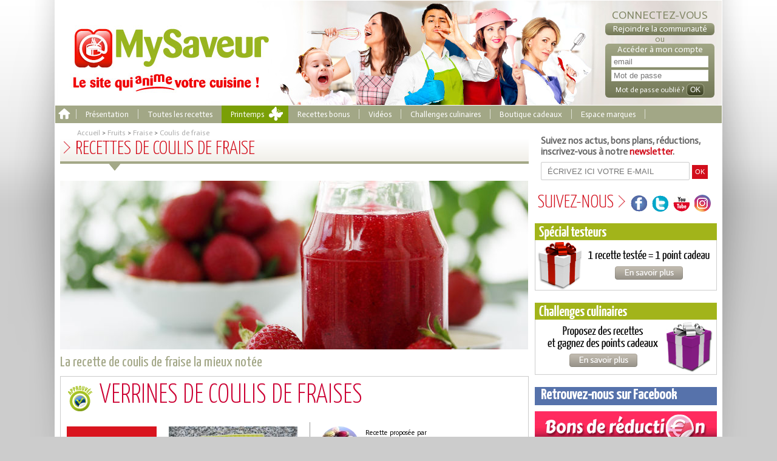

--- FILE ---
content_type: text/html; charset=utf-8
request_url: http://www.mysaveur.com/categories/coulis-de-fraise.php
body_size: 6648
content:
<!DOCTYPE html PUBLIC "-//W3C//DTD XHTML 1.0 Transitional//EN" "http://www.w3.org/TR/xhtml1/DTD/xhtml1-transitional.dtd">
<html xmlns="http://www.w3.org/1999/xhtml" >
<head>
<meta http-equiv="Content-Type" content="text/html; charset=UTF-8" />
<meta property="og:locale:alternate" content="fr_FR" />
<meta name="description" content="Sur MySaveur découvrez nos meilleures recettes de coulis de fraise vérifiées, testées et approuvées par notre communauté."/>
<link rel="stylesheet" href="/style/v3/css/styles.css?v=4-7" type="text/css" media="screen,print" />
<link rel="stylesheet" href="/style/v2/jquery/jquery-ui-1.9.2.custom.min.css" type="text/css" media="screen,print" />
<link rel="stylesheet" href="//fonts.googleapis.com/css?family=Actor" type="text/css" media="screen,print" />
<link rel="stylesheet" href="//fonts.googleapis.com/css?family=Ubuntu+Condensed" type="text/css" media="screen,print" />
<link rel="stylesheet" href="//fonts.googleapis.com/css?family=Yanone+Kaffeesatz:200,300,400" type="text/css" media="screen,print" />
<link rel="stylesheet" href="//netdna.bootstrapcdn.com/font-awesome/4.0.3/css/font-awesome.css" type="text/css" media="screen,print" />
    <!--[if lt IE 10]>
    <link rel="stylesheet" type="text/css" href="/style/v2/generals/ie9.css"/>
    <![endif]-->
    <!--[if lt IE 9]>
    <link rel="stylesheet" type="text/css" href="/style/v2/generals/ie8.css"/>
    <![endif]-->
    <!--[if lt IE 8]>
    <link rel="stylesheet" type="text/css" href="/style/v2/generals/ie7.css"/>
    <![endif]-->

<meta property="og:title" content="Coulis de fraise - idée recette facile Mysaveur" />
<meta property="og:type" content="website" />
<meta property="og:url" content="http://www.mysaveur.com/categories/coulis-de-fraise.php" />
<meta property="og:image" content="http://www.mysaveur.com//medias/img/category_banner/0/c/coulis_de_fraise_55b7ae88a8b9f.jpg" />
<meta property="og:description" content="Sur MySaveur découvrez nos meilleures recettes de coulis de fraise vérifiées, testées et approuvées par notre communauté." />
<meta property="og:site_name" content="MySaveur" />
<title>Coulis de fraise - idée recette facile Mysaveur</title>
<meta content="Coulis de fraise - idée recette facile Mysaveur" name="title" />
<meta name="google-site-verification" content="H2th1QDt1KLuDPeLhmLCUXsZYAVQ9VQn2-MjqBgmBi4" />
<!--Jquery-->
<script type="text/javascript" src="//ajax.googleapis.com/ajax/libs/jquery/1.8.3/jquery.min.js"></script>
<script type="text/javascript" src="/js/jquery-ui-1.9.2.custom.min.js?v=2"></script>
<script type="text/javascript" src="/js/min/head.min.js"></script>

<!-- Global site tag (gtag.js) - Google Ads: 992981067 -->
<script async src="https://www.googletagmanager.com/gtag/js?id=AW-992981067"></script>
<script>
  window.dataLayer = window.dataLayer || [];
  function gtag(){dataLayer.push(arguments);}
  gtag('js', new Date());

  gtag('config', 'AW-992981067');
</script>
<script type="text/javascript" language="javascript">

  var _gaq = _gaq || [];
  _gaq.push(['_setAccount', 'UA-2203040-16']);
  _gaq.push(['_trackPageview']);

  (function() {
    var ga = document.createElement('script'); ga.type = 'text/javascript'; ga.async = true;
    ga.src = ('https:' == document.location.protocol ? 'https://ssl' : 'http://www') + '.google-analytics.com/ga.js';
    var s = document.getElementsByTagName('script')[0]; s.parentNode.insertBefore(ga, s);
  })();
</script>

<script>

var userStatut = 'visiteur';</script>
<script type="text/javascript" language="Javascript" src="/js/objects/test.js?636756565656"></script>

        <!--Facebook Pixel Code -->
        <script>
        !function(f,b,e,v,n,t,s)
        {if(f.fbq)return;n=f.fbq=function(){n.callMethod?
        n.callMethod.apply(n,arguments):n.queue.push(arguments)}; if(!f._fbq)f._fbq=n;n.push=n;n.loaded=!0;n.version='2.0'; n.queue=[];t=b.createElement(e);t.async=!0;
        t.src=v;s=b.getElementsByTagName(e)[0];
        s.parentNode.insertBefore(t,s)}(window, document,'script', 'https://connect.facebook.net/en_US/fbevents.js'); fbq('init', '481800625606028');
        fbq('track', 'PageView');
        </script>
        <noscript><img height="1" width="1" style="display:none" src="https://www.facebook.com/tr?id=481800625606028&ev=PageView&noscript=1"/></noscript>
        <!--DO NOT MODIFY -->
        <!--End Facebook Pixel Code -->
</head>
	
	
<body style="" class="  interieur  categories">
		<div class="shadow">
		<div id="fb-root"></div>
		<script type="text/javascript">(function(d, s, id) {
		  var js, fjs = d.getElementsByTagName(s)[0];
		  if (d.getElementById(id)) return;
		  js = d.createElement(s); js.id = id;
		  js.src = "//connect.facebook.net/fr_FR/all.js#xfbml=1&amp;appId=154004781394534";
		  fjs.parentNode.insertBefore(js, fjs);
		}(document, 'script', 'facebook-jssdk'));</script>


		<div id="Header" class="">
<a id="Logo" href='/'></a>
    <div class='connexion'>
		<div class="h2">Connectez-vous</div>
        <div class="h3"><a href="/signup/signup_posteur_particulier.php" class="signuplink launchSignupProfil"><span>Rejoindre la communauté</span></a></div>
		<p>ou</p>
		<div class="formLogin">
        <div class="h3">Accéder à mon compte</div>			<form action="/?app=privacy" method="post">
				<div><input class="field" id="emailfield" name="login[email]" type="text" value="" placeholder="email"/><br />
				<input class="field" id="passwordfield" name="login[password]" type="password" value="" placeholder="Mot de passe" /><br />
				<a href="/account/password" class="forgottenpassword"><span>Mot de passe oublié ?</span></a>
				<input class="button boxsz" type="submit" value="OK" /></div>
			</form>
		</div>
            </div>
</div>
<div id="Menu">
	<ul>
		<li class="home"><a href="/" class="homelink"><span>Accueil</span></a></li>
		<li class="separator"></li>
		<li><a href="/presentation-des-recettes-approuvees"><span>Présentation</span></a></li>
		<li class="separator"></li>
		<li>
			<div id="itemCategories"><span>Toutes les recettes</span></div>
										<div id="itemsMenu" class="categorieMenu">
					<ul>
						<li><a href="/categories/epices-et-condiments.php">Epices et condiments</a></li><li><a href="/categories/produits-laitiers.php">Produits laitiers</a></li><li><a href="/categories/recette-a-base-de-truffe.php">Recette à base de truffe</a></li><li><a href="/categories/sarrasin.php">Sarrasin</a></li><li><a href="/categories/entrees.php">Entrées </a></li><li><a href="/categories/aperitif.php">Apéritif</a></li><li><a href="/categories/plats.php">Plats</a></li><li><a href="/categories/fromage.php">Fromage</a></li><li><a href="/categories/dessert.php">Dessert</a></li><li><a href="/categories/viande.php">Viande</a></li><li><a href="/categories/poisson.php">Poisson</a></li><li><a href="/categories/fruits-de-mer.php">Fruits de mer</a></li><li><a href="/categories/oeuf.php">Oeuf</a></li><li><a href="/categories/legumes.php">Légumes</a></li><li><a href="/categories/fruits.php">Fruits</a></li></ul><ul><li><a href="/categories/fleurs.php">Fleurs</a></li><li><a href="/categories/recettes-a-theme.php">Recettes à thème</a></li><li><a href="/categories/gouter.php">Goûter</a></li><li><a href="/categories/bonbon-et-confiserie.php">Bonbon et confiserie</a></li><li><a href="/categories/bases-de-la-cuisine.php">Bases de la cuisine</a></li><li><a href="/categories/conserve-et-condiments.php">Conserve et condiments</a></li><li><a href="/categories/boissons.php">Boissons</a></li><li><a href="/categories/modes-de-cuisson.php">Modes de cuisson</a></li><li><a href="/categories/recettes-d-hiver.php">Recettes d'hiver</a></li><li><a href="/categories/recettes-d-automne.php">Recettes d'automne</a></li><li><a href="/categories/recettes-de-printemps.php">Recettes de Printemps</a></li><li><a href="/categories/recettes-d-ete.php">Recettes d'été</a></li><li><a href="/categories/recettes-de-fete.php">Recettes de fête</a></li><li><a href="/categories/recettes-du-monde.php">Recettes du monde</a></li><li><a href="/categories/street-food.php">Street food</a></li>						<li><a href="/categories/thermomix.php">Thermomix</a></li>
					</ul>
					<div class="zone-fil">
						<a href="/recettes" class="common-bouton-post">Les dernières recettes postées</a>
					</div>
				</div>
					</li>
		
		<li class="printemps-menu-item"><a href="/categories/recettes-de-printemps.php"><span>Printemps</span></a></li>		<!--<li class="separator"></li>-->
		<li><a href="/recettes-bonus"><span>Recettes bonus</span></a></li>
		<li class="separator"></li>
		<li><a href="/videos-recettes"><span>Vidéos</span></a></li>
		<li class="separator"></li>
				<li><a href="/challenges-culinaires" class=""><span>Challenges culinaires</span></a></li>
		<li class="separator"></li>
		<li><a href="/boutique-cadeaux" class="last"><span>Boutique cadeaux</span></a></li>
		<li class="separator"></li>
		<li><a href="/espace-marques" class="last"><span>Espace marques</span></a></li>
		<li class="separator"></li>
	</ul>
</div>
<div id="Main">
				<div class="app categories">
					<div class="category">
			<div id="breadCrumb" itemscope itemtype="http://data-vocabulary.org/Breadcrumb"><a href="/" itemprop="url"><span itemprop="title">Accueil</span></a> &gt; <a href="fruits.php" itemprop="url"><span itemprop="title">Fruits</span></a> &gt; <a href="fraise.php" itemprop="url"><span itemprop="title">Fraise</span></a> &gt; <a href="coulis-de-fraise.php" itemprop="url"><span itemprop="title">Coulis de fraise</span></a></div>		<h1>Recettes de coulis de fraise</h1>
		<div class="h1arrow"></div>
		<div class="x-clear"></div>
		<div class="cover cover-lvl3">
			<img alt="Coulis de fraise - idée recette facile Mysaveur" src="/medias/img/category_banner/0/c/coulis_de_fraise_55b7ae88a8b9f.jpg" width="771" height="278"/>		</div>
						<h2 class="black">La recette de coulis de fraise la mieux notée</h2>
	<div class="recipe">
				<h3 class="title">
			<div class="ico ico-approuvee"></div>			Verrines de coulis de fraises			<div class="x-clear"></div>
		</h3>
		<div class="recipe-header">
			<div class="note">
				<p>Recette<br> la mieux notée</p>
				<span class="num">17/20</span>
			</div>
			<div class="illustration">
				<img alt="" src="/medias/img/category_recette/3/f/1372080483.yyli8gg_55b6cd8c7d288.jpg" width="212" height="147"/>			</div>
			<div class="summary">
				<div class="col col1">
				<img alt="" src="/medias/img/thumb_recette_member/5/8/1374126531.a0q6hhba_55b6c5ff18bbd.jpg" width="65" height="65"/>				</div>
				<div class="col col2">
					<div class="text">
						Recette proposée par<br>
						<a href="/profile/joy-o"><span class="name">Joy O.</span></a><br>
					573 recettes testées, 176 recettes postées
					</div>
										<table>
						<tr>
							<td style="width:60px;"><div class="difficulte difficulte1"><span>Facile</span></div></td>
							<td>&nbsp;</td>
							<td style="width:70px;"><div class="type-plat"><span>Desserts</span></div></td>
							<td>&nbsp;</td>
							<td style="width:60px;"><div class="nb-pers"><span>6 pers</span></div></td>
						</tr>
						<tr>
							<td>Facile</td>
							<td>&nbsp;</td>
							<td>Desserts</td>
							<td>&nbsp;</td>
							<td>6 pers</td>
						</tr>
					</table>
					<div class="">
						<a href="/recette-verrines-de-coulis-de-fraises.php#opinions-list" class="btn-img-gris">Voir les commentaires</a>
					</div>
				</div>
			</div>
			<div class="x-clear"></div>
		</div>
		<div class="liste-titre"><span>Temps</span></div>
		<div class="time">
			Préparation : Moins de 15 minutes<br>
			Cuisson : Pas de cuisson<br>
		</div>
		<div class="liste-titre"><span>Ingrédients</span></div>
		<div class="ingredients">
			<ul>
									<li>400 g de fraises</li>
									<li>80 g de sucre</li>
									<li>1 citron</li>
							</ul>
		</div>
		<div class="a-center"><a class="btn-img btn-img-2" href="/recette-verrines-de-coulis-de-fraises.php">Voir la recette</a></div>
	</div>
<h2 class=""><span>Les recettes de coulis de fraise classées par note</span></h2>
<table class="mysaveur_recettes_list" style="width:100%">
	<tr>
		<th colspan="2">Titre</th>
		<th colspan="2">Posteur de la recette</th>
		<th>Facilité</th>
		<th>Type de plat</th>
		<th>Note</th>
		<th></th>
	</tr>
			<tr>
			<td class="illustration">
				<img alt="" src="/medias/img/list_recettes/3/f/1372080483.yyli8gg_55b6cd8c7d288.jpg" width="87" height="58"/>			</td>
			<td class="titre"><a href="/recette-verrines-de-coulis-de-fraises.php">Verrines de coulis de fraises</a></td>
			<td class="login-img colored">
				<div class="author-thumb"><img alt="" src="/medias/img/thumb/5/8/1374126531.a0q6hhba_55b6c5ff18bbd.jpg" width="50" height="50"/></div>
			</td>
			<td class="login-name colored">					
				<a href="/profile/joy-o">Joy O.</a>
			</td>
			<td class="">
				<div class="difficulte difficulte1"><span>Facile</span></div>			</td>
			<td class="colored">Desserts</td>
			<td class="a-center">
									<span class="note">17/20</span>
					<span class="tests">10 tests</span>
											</td>
			<td class="colored">
									<div class="approuvee topLogo"><span>recette approuvées</span></div>
							</td>
		</tr>
			<tr>
			<td class="illustration">
				<img alt="" src="/medias/img/list_recettes/2/3/1399925332.q88px9bb_55b680a9da467.jpg" width="87" height="58"/>			</td>
			<td class="titre"><a href="/recette-coulis-de-fraises-du-jardin.php">Coulis de fraises du jardin</a></td>
			<td class="login-img colored">
				<div class="author-thumb"><img alt="" src="/medias/img/thumb/a/e/image_56a2aec704e91.jpeg" width="50" height="50"/></div>
			</td>
			<td class="login-name colored">					
				<a href="/profile/anasthasia-t">Anasthasia T.</a>
			</td>
			<td class="">
				<div class="difficulte difficulte1"><span>Facile</span></div>			</td>
			<td class="colored">Sauces</td>
			<td class="a-center">
									<span class="note">17/20</span>
					<span class="tests">10 tests</span>
											</td>
			<td class="colored">
									<div class="approuvee topLogo"><span>recette approuvées</span></div>
							</td>
		</tr>
			<tr>
			<td class="illustration">
				<img alt="" src="/medias/img/list_recettes/c/1/d4fad5f8-dab6-421b-a1fe-98aa7c63922c_5c72946fabe36.jpeg" width="87" height="58"/>			</td>
			<td class="titre"><a href="/recette-comme-une-panna-cotta-au-yaos.php">Comme une panna cotta au Yaos</a></td>
			<td class="login-img colored">
				<div class="author-thumb"><img alt="" src="/medias/img/thumb/e/8/ed61c9d4-9d16-43fb-93f3-1d1661a86ad0_5c1165e4b3ced.jpeg" width="50" height="50"/></div>
			</td>
			<td class="login-name colored">					
				<a href="/profile/laurence-d">Laurence D.</a>
			</td>
			<td class="">
				<div class="difficulte difficulte2"><span>Moyen</span></div>			</td>
			<td class="colored">Desserts</td>
			<td class="a-center">
									<span class="note">19/20</span>
					<span class="tests">1 test</span>
													<span class="lefts">Reste 9&nbsp;places</span>
							</td>
			<td class="colored">
																											<a href="/signup/signup_posteur_particulier.php" class="a_tester topLogo"><span>recette à tester</span></a>
																		</td>
		</tr>
			<tr>
			<td class="illustration">
				<img alt="" src="/medias/img/list_recettes/3/9/1366983891.y44xx7y9_55b6e4bb21577.jpg" width="87" height="58"/>			</td>
			<td class="titre"><a href="/recette-biscuit-au-coulis-de-fraises.php">Biscuit au coulis de fraises</a></td>
			<td class="login-img colored">
				<div class="author-thumb"><img alt="" src="/medias/img/thumb/5/8/1374126531.a0q6hhba_55b6c5ff18bbd.jpg" width="50" height="50"/></div>
			</td>
			<td class="login-name colored">					
				<a href="/profile/joy-o">Joy O.</a>
			</td>
			<td class="">
				<div class="difficulte difficulte1"><span>Facile</span></div>			</td>
			<td class="colored">Biscuiterie</td>
			<td class="a-center">
									<span class="note">15.5/20</span>
					<span class="tests">2 tests</span>
													<span class="lefts">Reste 8&nbsp;places</span>
							</td>
			<td class="colored">
																											<a href="/signup/signup_posteur_particulier.php" class="a_tester topLogo"><span>recette à tester</span></a>
																		</td>
		</tr>
			<tr>
			<td class="illustration">
				<img alt="" src="/medias/img/list_recettes/5/a/img_20161107_193354_582ddc83b8959.jpg" width="87" height="58"/>			</td>
			<td class="titre"><a href="/recette-pana-cotta-legere-fruits-rouges.php">Pana cotta légère fruits rouges </a></td>
			<td class="login-img colored">
				<div class="author-thumb"><img alt="" src="/medias/img/thumb/f/4/dsc06351_55b72a0cc3784.jpg" width="50" height="50"/></div>
			</td>
			<td class="login-name colored">					
				<a href="/profile/severine-m">Severine M.</a>
			</td>
			<td class="">
				<div class="difficulte difficulte1"><span>Facile</span></div>			</td>
			<td class="colored">Desserts</td>
			<td class="a-center">
									<span class="note">15.5/20</span>
					<span class="tests">8 tests</span>
													<span class="lefts">Reste 2&nbsp;places</span>
							</td>
			<td class="colored">
																											<a href="/signup/signup_posteur_particulier.php" class="a_tester topLogo"><span>recette à tester</span></a>
																		</td>
		</tr>
			<tr>
			<td class="illustration">
				<img alt="" src="/medias/img/list_recettes/2/8/img_20160407_201615_5706bae74c395.jpg" width="87" height="58"/>			</td>
			<td class="titre"><a href="/recette-panna-cotta-coco-et-coulis-de-fraise.php">Panna cotta coco et coulis de fraise </a></td>
			<td class="login-img colored">
				<div class="author-thumb"><img alt="" src="/medias/img/thumb/f/4/dsc06351_55b72a0cc3784.jpg" width="50" height="50"/></div>
			</td>
			<td class="login-name colored">					
				<a href="/profile/severine-m">Severine M.</a>
			</td>
			<td class="">
				<div class="difficulte difficulte1"><span>Facile</span></div>			</td>
			<td class="colored">Desserts</td>
			<td class="a-center">
									<span class="note">14/20</span>
					<span class="tests">2 tests</span>
													<span class="lefts">Reste 8&nbsp;places</span>
							</td>
			<td class="colored">
																											<a href="/signup/signup_posteur_particulier.php" class="a_tester topLogo"><span>recette à tester</span></a>
																		</td>
		</tr>
			<tr>
			<td class="illustration">
				<img alt="" src="/medias/img/list_recettes/4/1/14976017_1344368588920153_1881119679_o_583c82bfa73fd.jpg" width="87" height="58"/>			</td>
			<td class="titre"><a href="/recette-panna-cotta-au-coulis-de-fraises.php">Panna cotta au coulis de fraises</a></td>
			<td class="login-img colored">
				<div class="author-thumb"><img alt="" src="/medias/img/thumb/9/1/14231125_1264813993542280_6579596582825681616_o_57fb6482394e9.jpg" width="50" height="50"/></div>
			</td>
			<td class="login-name colored">					
				<a href="/profile/wassila-s">Wassila S.</a>
			</td>
			<td class="">
				<div class="difficulte difficulte1"><span>Facile</span></div>			</td>
			<td class="colored">Entrées froides</td>
			<td class="a-center">
									<span class="note">11/20</span>
					<span class="tests">1 test</span>
													<span class="lefts">Reste 9&nbsp;places</span>
							</td>
			<td class="colored">
																											<a href="/signup/signup_posteur_particulier.php" class="a_tester topLogo"><span>recette à tester</span></a>
																		</td>
		</tr>
			<tr>
			<td class="illustration">
				<img alt="" src="/medias/img/list_recettes/9/d/1400161653.vbyyp5k5_55b68025a5912.jpg" width="87" height="58"/>			</td>
			<td class="titre"><a href="/recette-mousse-chocolat-blanc-et-lait-d-amande-coulis-de-fraises.php">Mousse chocolat blanc et lait d'amande, coulis de fraises</a></td>
			<td class="login-img colored">
				<div class="author-thumb"><img alt="" src="/medias/img/thumb/d/3/229500f3-ccda-42a5-9057-a1e10b096890_5c6c946af009d.jpeg" width="50" height="50"/></div>
			</td>
			<td class="login-name colored">					
				<a href="/profile/fanny-s">Fanny S.</a>
			</td>
			<td class="">
				<div class="difficulte difficulte1"><span>Facile</span></div>			</td>
			<td class="colored">Desserts</td>
			<td class="a-center">
													<span class="lefts">Reste 10&nbsp;places</span>
							</td>
			<td class="colored">
																											<a href="/signup/signup_posteur_particulier.php" class="a_tester topLogo"><span>recette à tester</span></a>
																		</td>
		</tr>
	</table>	</div>
				<div class="clearLeft">&nbsp;</div>
			</div>
				<div id="Column_Right"><div class="contact"><p>Suivez nos actus, bons plans, réductions,<br />inscrivez-vous à notre <strong>newsletter</strong>.</p><form method="post" action="/signup.php">
				<input type="email" name="follownewsletter[email]" placeholder="ÉCRIVEZ ICI VOTRE E-MAIL" />
				<input type="submit" value="ok"/>
				</form></div><div id="menuReseaux">
				<h3>Suivez-nous</h3>
				<a href="https://www.facebook.com/mysaveur/" class="pictoReseauMenu" id="menuFB" target="_blank"></a>
				<a href="https://twitter.com/mysaveur" class="pictoReseauMenu" id="menuTW" target="_blank"></a>
				<a href="http://www.youtube.com/user/recettesapprouvees" class="pictoReseauMenu" id="menuYT" target="_blank"></a>
				<a href="https://www.instagram.com/my_saveur/" class="pictoReseauMenu" id="menuIN" target="_blank"></a>
			</div><a id="promo-testeurs" href="/testeurs-de-recettes"><img src="/style/v3/images/commun/bouton-cadeaux-testeurs.png"></a><a id="promo-challenges" href="/challenges-culinaires"><img src="/style/v3/images/commun/bouton-challenges-culinaires.png"></a><h3 class="headerFb">Retrouvez-nous sur Facebook</h3><div style="margin-bottom:10px;" class="fb-page" data-href="https://www.facebook.com/mysaveur/" data-width="300" data-small-header="true" data-adapt-container-width="true" data-hide-cover="false" data-show-facepile="false" data-show-posts="true"><div class="fb-xfbml-parse-ignore"></div></div><a href="/bons-de-reduction-alimentaires" class="bouton_ebri">Coupons de réduction</a><a href="http://www.saveurdelannee.com" target="_blank" class="bouton_saveurs"><span>Saveurs de l'Année</span></a><div class="Livre_dOr"><a href="/livre-dor-des-recettes"><span>Vous aimez notre site
					et sa communauté ?<br/>
					Cet espace est pour vous.</span></a></div></div><script type="text/javascript" language="javascript">
	jQuery(document).ready(function(e) {
		var initValNewsletter = jQuery(".contact input[type=email]").val();
		jQuery(".contact input[type=email]").focus(function(){
			if( jQuery(this).val() == initValNewsletter ){
			jQuery(this).val("");
			jQuery(this).addClass("keypress");
			}
		});
		jQuery(".contact input[type=email]").blur(function(){
			if( jQuery(this).val() == "" ){ jQuery(this).removeClass("keypress"); jQuery(this).val(initValNewsletter); }
		});
	});
</script>
<script language="javascript" type="text/javascript">
	function submitenter(myfield,e)
	{
		var keycode;
		if (window.event) keycode = window.event.keyCode;
		else if (e) keycode = e.which;
		else return true;

		if (keycode == 13)
		   {
		   myfield.form.submit();
		   return false;
		   }
		else
		   return true;
	}
</script>		<div style="clear:both"></div>
	</div><!-- fin du main -->
	<div id="Footer">
		<div class="col1">
			MySaveur a été créé par la société Monadia<br /><a href="/qui-sommes-nous">&gt;&gt; En savoir plus</a>
		</div>
		<div class="col2"><a href="/contact">Contactez-nous</a></div>
		<div class="col3">
			© 2011 - 2026 MySaveur<br /> <a href="/mentions-legales">&gt;&gt; Mentions légales</a>
		</div>
		<div class="col4">
			Design et Développement :<br />&gt;&gt; <a href="http://www.madecandco.com/" target="_blank">Madec and Co</a> / <a href="http://www.la-manivelle.fr/" target="_blank">La Manivelle</a>
		</div>		
	</div>
	<div id="signupProfilModal">
	<div id="signuProfilWindow">
		<div class="entete"><a href="" id="closeModal">Fermer</a></div>
		<div class="titre">Vous êtes</div>
		<ul>
			<li><a class="linkbutton" href="/signup/signup_posteur_particulier.php">Un particulier</a></li>
			<li><a class="linkbutton" href="/signup/signup_posteur_professionnel_marque.php">Une marque</a></li>
		</ul>
	</div>
</div>
	</div> <!-- fin du shadow -->
<div style="display:none;">
<div id="covid">
	<div style="padding:30px 30px;">
		<h2>L’accès aux tests et aux posts de recettes est fermé pour le moment.</h2>
		<p style="margin:10px 0;">Le COVID-19 a fait déborder le lait et rendu les choses très compliquées.</p>
		<p style="margin:10px 0;">Impossible de vous dire pour combien de temps, nous sommes comme un stylo qui n'a plus d’encre, nous avons du mal à écrire l'avenir !</p>
		<p>Nous vous remercions de votre compréhension.</p>
		<p style="margin:10px 0;">On vous embrasse, et surtout… sortez masqué(e)(s) !</p>
	</div>
</div>
</div>
	<script language="javascript" type="text/javascript" src="/js/generals/footerJs.js?v=2"></script>	
</body>
</html>
